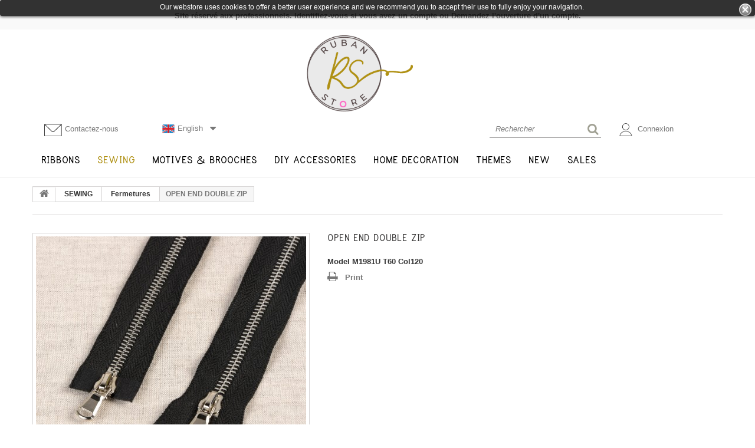

--- FILE ---
content_type: text/html; charset=utf-8
request_url: https://www.rubanstore.com/gb/fermetures/101981-fermeture-double-curseur.html
body_size: 12953
content:
<!DOCTYPE HTML> <!--[if lt IE 7]><html class="no-js lt-ie9 lt-ie8 lt-ie7 " lang="gb"><![endif]--> <!--[if IE 7]><html class="no-js lt-ie9 lt-ie8 ie7" lang="gb"><![endif]--> <!--[if IE 8]><html class="no-js lt-ie9 ie8" lang="gb"><![endif]--> <!--[if gt IE 8]><html class="no-js ie9" lang="gb"><![endif]--><html lang="gb"><head>    <meta charset="utf-8" /><title>OPEN END DOUBLE ZIP - RubanStore</title><meta name="robots" content="index,follow" /><meta name="viewport" content="width=device-width, minimum-scale=0.25, maximum-scale=1.0, initial-scale=1.0" /><meta name="apple-mobile-web-app-capable" content="yes" /><link rel="icon" type="image/vnd.microsoft.icon" href="/img/favicon.ico?1767713272" /><link rel="shortcut icon" type="image/x-icon" href="/img/favicon.ico?1767713272" /><link rel="stylesheet" href="https://www.rubanstore.com/themes/rubanstore/cache/v_220_f26bbc178679de7c90b5e33b2e339197_all.css" media="all" /><link rel="stylesheet" href="https://www.rubanstore.com/themes/rubanstore/cache/v_220_d0a3822b7f13627c853f68c22f62320b_print.css" media="print" /> <!--[if lt IE 8]> 
<script type="text/javascript" src="https://www.rubanstore.com/modules/pm_advancedtopmenu/js/pm_advancedtopmenuiefix.js"></script> <![endif]--><style>.lgcookieslaw_banner {
		display: table;
		width:100%;
		position:fixed;
		left:0;
		repeat-x scroll left top;
		background: #000000;
		border-color: #000000;
		border-left: 1px solid #000000;
		border-radius: 3px 3px 3px 3px;
		border-right: 1px solid #000000;
		color: #FFFFFF !important;
		z-index: 99999;
		border-style: solid;
		border-width: 1px;
		margin: 0;
		outline: medium none;
		text-align: center;
		vertical-align: middle;
		text-shadow: 0 0 0 0;
		-webkit-box-shadow: 0px 1px 5px 0px #000000;
		-moz-box-shadow:    0px 1px 5px 0px #000000;
		box-shadow:         0px 1px 5px 0px #000000;
		font-size: 12px;
	
	top:0;;
	opacity:0.8;
	
	}

	.lgcookieslaw_banner > form
	{
		position:relative;
	}

	.lgcookieslaw_banner > form input.lgcookieslaw_btn
	{
		border-color: #F19D9E !important;
		background: #F19D9E !important;
		color: #FFFFFF;
		text-align: center;
		margin: 5px 0px 5px 0px;
		padding: 5px 7px;
		display: inline-block;
		border: 0;
		font-weight: bold;
		height: 26px;
		line-height: 16px;
		width: auto;
		font-size: 12px;
	}

	.lgcookieslaw_banner > form input:hover.lgcookieslaw_btn
	{
		moz-opacity:0.85;
		opacity: 0.85;
		filter: alpha(opacity=85);
	}

	.lgcookieslaw_banner > form a.lgcookieslaw_btn
	{
		border-color: #A1D3C1;
		background: #A1D3C1;
		color: #FFFFFF;
		margin: 5px 0px 5px 0px;
		text-align: center;
		padding: 5px 7px;
		display: inline-block;
		border: 0;
		font-weight: bold;
		height: 26px;
		line-height: 16px;
		width: auto;
		font-size: 12px;
	}

	@media (max-width: 768px) {
		.lgcookieslaw_banner > form input.lgcookieslaw_btn,
		.lgcookieslaw_banner > form a.lgcookieslaw_btn {
			height: auto;
		}
	}

	.lgcookieslaw_banner > form a:hover.lgcookieslaw_btn
	{
		moz-opacity:0.85;
		opacity: 0.85;
		filter: alpha(opacity=85);
	}

	.lgcookieslaw_close_banner_btn
	{
		cursor:pointer;
		height:21px;
		max-width:21px;
		width:21px;
	}

	.lgcookieslaw_container {
		display:table;
		margin: 0 auto;
	}

	.lgcookieslaw_button_container {
		display:table-cell;
		padding:0px;
		vertical-align: middle;
	}

	.lgcookieslaw_button_container div{
		display:table-cell;
		padding: 0px 5px 0px 0px;
		vertical-align: middle;
	}

	.lgcookieslaw_message {
		display:table-cell;
		font-size: 12px;
		padding:2px 25px 5px 5px;
		vertical-align: middle;
	}

	.lgcookieslaw_message p{
		margin: 0;
	}

	.lgcookieslaw_btn-close {
		position:absolute;
		right:5px;
		top:5px;
	}</style>   <!--[if IE 8]> 
<script src="https://oss.maxcdn.com/libs/html5shiv/3.7.0/html5shiv.js"></script> 
<script src="https://oss.maxcdn.com/libs/respond.js/1.3.0/respond.min.js"></script> <![endif]--></head><body id="product" class="product product-101981 product-fermeture-double-curseur category-108 category-fermetures hide-left-column hide-right-column lang_gb"> <!--[if IE 8]><div style='clear:both;height:59px;padding:0 15px 0 15px;position:relative;z-index:10000;text-align:center;'><a href="http://www.microsoft.com/windows/internet-explorer/default.aspx?ocid=ie6_countdown_bannercode"><img src="http://storage.ie6countdown.com/assets/100/images/banners/warning_bar_0000_us.jpg" border="0" height="42" width="820" alt="You are using an outdated browser. For a faster, safer browsing experience, upgrade for free today." /></a></div> <![endif]--><div id="page"><div class="header-container"> <header id="header" class="clearfix"><div class="banner"><div class="container"><div class="row"> <a href="https://rubanstore.com/gb/connexion" title="Site r&eacute;serv&eacute; aux professionnels. Identifiez-vous si vous avez un compte ou Demandez l&#039;ouverture d&#039;un compte."> <span>Site r&eacute;serv&eacute; aux professionnels. Identifiez-vous si vous avez un compte ou Demandez l&#039;ouverture d&#039;un compte.</span> </a></div></div></div><div><div class="container SmContainer"><div class="row"><div id="header_logo"> <a href="http://www.rubanstore.com/" title="RubanStore"> <img class="logo img-responsive" src="https://www.rubanstore.com/img/rse15-logo-1671626298.jpg" alt="RubanStore" width="236" height="169"/> </a></div><div class="nav"><div class="container"><div class="row"> <nav><div id="contact-link" class="col-xs-4 col-sm-3 col-md-3 col-lg-2 header_user_info"> <a href="https://www.rubanstore.com/gb/nous-contacter" title="Contactez-nous"><span><img src="/themes/rubanstore/img/contact-us-rub.png" alt="nous contacter" class="img-contact" />Contactez-nous</span></a></div><div id="languages-block-top" class="col-xs-4 col-sm-4 col-md-3 col-lg-2 languages-block"><div class="current"> <span><img src="https://www.rubanstore.com/themes/rubanstore/img//gb.png" alt=""/>English</span></div><ul id="first-languages" class="languages-block_ul toogle_content"><li > <a href="https://www.rubanstore.com/fr/fermetures/101981-fermeture-double-curseur.html" title="Français (French)"> <span><img src="https://www.rubanstore.com/themes/rubanstore/img//fr.png"/>Français</span> </a></li><li > <a href="https://www.rubanstore.com/de/verschluesse/101981-fermeture-double-curseur.html" title="Deutsch (German)"> <span><img src="https://www.rubanstore.com/themes/rubanstore/img//de.png"/>Deutsch</span> </a></li><li > <a href="https://www.rubanstore.com/it/cerniere/101981-fermeture-double-curseur.html" title="Italiano (Italian)"> <span><img src="https://www.rubanstore.com/themes/rubanstore/img//it.png"/>Italiano</span> </a></li><li > <a href="https://www.rubanstore.com/nl/fermetures/101981-fermeture-double-curseur.html" title="Nederlands (Dutch)"> <span><img src="https://www.rubanstore.com/themes/rubanstore/img//nl.png"/>Nederlands</span> </a></li><li class="selected"> <span><img src="https://www.rubanstore.com/themes/rubanstore/img//gb.png"/>English</span></li></ul></div><div class="col-xs-4 col-md-4 col-lg-2 account_info"><div class="header_user_info"> <a class="login" href="https://www.rubanstore.com/gb/mon-compte" rel="nofollow" title="Identifiez-vous"> <img src="/themes/rubanstore/img/user-icon-rub.png" alt="mon compte" class="img-account" /> Connexion </a></div></div><div id="search_block_top" class="col-xs-10 col-sm-10 col-md-10 col-lg-4 clearfix"><form id="searchbox" method="get" action="https://www.rubanstore.com/gb/recherche" > <input type="hidden" name="controller" value="search" /> <input type="hidden" name="orderby" value="position" /> <input type="hidden" name="orderway" value="desc" /> <input class="search_query form-control" type="text" id="search_query_top" name="search_query" placeholder="Rechercher" value="" /> <button type="submit" name="submit_search" class="btn btn-default button-search"> <span>Rechercher</span> </button></form></div></nav><div class="lgcookieslaw_banner"><form method="post" action="#"><div class="lgcookieslaw_container"><div class="lgcookieslaw_message"><p>Our webstore uses cookies to offer a better user experience and we recommend you to accept their use to fully enjoy your navigation.</p></div></div><div class="lgcookieslaw_btn-close"> <img src="/modules/lgcookieslaw/views/img/close.png" alt="close" class="lgcookieslaw_close_banner_btn" onclick="closeinfo();"></div></form></div>  </div><div class="clear"></div><div id="adtm_menu" data-sticky="1"><div id="adtm_menu_inner" class="clearfix"><ul id="menu"><li class="li-niveau1 advtm_menu_toggle"> <a class="a-niveau1 adtm_toggle_menu_button"><span class="advtm_menu_span adtm_toggle_menu_button_text">Menu</span></a></li><li class="li-niveau1 advtm_menu_4 sub"><a href="https://www.rubanstore.com/gb/12-ribbons" title="RIBBONS" class=" a-niveau1"><span class="advtm_menu_span advtm_menu_span_4">RIBBONS</span><!--[if gte IE 7]><!--></a><!--<![endif]--> <!--[if lte IE 6]><table><tr><td><![endif]--><div class="adtm_sub"><table class="columnWrapTable"><tr><td class="adtm_column_wrap_td advtm_column_wrap_td_3"><div class="adtm_column_wrap advtm_column_wrap_3"><div class="adtm_column_wrap_sizer">&nbsp;</div><div class="adtm_column adtm_column_3"> <span class="column_wrap_title"><a href="https://www.rubanstore.com/gb/13-classic-ribbons" title="Classic Ribbons" class="">Classic Ribbons</a></span><ul class="adtm_elements adtm_elements_3"><li><a href="https://www.rubanstore.com/gb/14-satin-ribbon" title="satin ribbon" class="">satin ribbon</a></li><li><a href="https://www.rubanstore.com/gb/15-gros-grain" title="Gros grain" class="">Gros grain</a></li><li><a href="https://www.rubanstore.com/gb/16-sheer-ribbon" title="Sheer ribbon" class="">Sheer ribbon</a></li><li><a href="https://www.rubanstore.com/gb/17-velvet" title="Velvet" class="">Velvet</a></li><li><a href="https://www.rubanstore.com/gb/18-twill" title="Twill" class="">Twill</a></li><li><a href="https://www.rubanstore.com/gb/19-others" title="Others" class="">Others</a></li></ul></div><div class="adtm_column adtm_column_9"> <span class="column_wrap_title"><a href="https://www.rubanstore.com/gb/38-bias-tapes-and-pipings" title="Bias tapes and pipings" class="">Bias tapes and pipings</a></span><ul class="adtm_elements adtm_elements_9"><li><a href="https://www.rubanstore.com/gb/39-plain-bias-tapes" title="Plain bias tapes" class="">Plain bias tapes</a></li><li><a href="https://www.rubanstore.com/gb/40-printed-bias-tapes" title="Printed bias tapes" class="">Printed bias tapes</a></li><li><a href="https://www.rubanstore.com/gb/41-pipings" title="Pipings" class="">Pipings</a></li></ul></div><div class="adtm_column adtm_column_16"> <span class="column_wrap_title"><a href="https://www.rubanstore.com/gb/56-elastics" title="Elastics" class="">Elastics</a></span><ul class="adtm_elements adtm_elements_16"><li><a href="https://www.rubanstore.com/gb/57-classic" title="Classic" class="">Classic</a></li><li><a href="https://www.rubanstore.com/gb/58-fancy" title="Fancy" class="">Fancy</a></li></ul></div></div></td><td class="adtm_column_wrap_td advtm_column_wrap_td_5"><div class="adtm_column_wrap advtm_column_wrap_5"><div class="adtm_column_wrap_sizer">&nbsp;</div><div class="adtm_column adtm_column_71"> <span class="column_wrap_title"><a href="https://www.rubanstore.com/gb/553-ecological-organic" title="Ecological &amp; Organic" class="">Ecological &amp; Organic</a></span><ul class="adtm_elements adtm_elements_71"><li><a href="https://www.rubanstore.com/gb/554-organic-gots" title="Organic &amp; GOTS" class="">Organic &amp; GOTS</a></li><li><a href="https://www.rubanstore.com/gb/555-recycled-products" title="Recycled products" class="">Recycled products</a></li><li><a href="https://www.rubanstore.com/gb/556-natural-products" title="Natural products" class="">Natural products</a></li></ul></div><div class="adtm_column adtm_column_14"> <span class="column_wrap_title"><a href="https://www.rubanstore.com/gb/54-webbings" title="Webbings" class="">Webbings</a></span></div><div class="adtm_column adtm_column_55"> <span class="column_wrap_title"><a href="https://www.rubanstore.com/gb/503-tresse" title="Tresse" class="">Tresse</a></span></div><div class="adtm_column adtm_column_10"> <span class="column_wrap_title"><a href="https://www.rubanstore.com/gb/42-cords-chains" title="Cords &amp; chains" class="">Cords &amp; chains</a></span></div><div class="adtm_column adtm_column_11"> <span class="column_wrap_title"><a href="https://www.rubanstore.com/gb/46-rick-racks" title="Rick racks" class="">Rick racks</a></span></div><div class="adtm_column adtm_column_12"> <span class="column_wrap_title"><a href="https://www.rubanstore.com/gb/47-embroideries-laces" title="Embroideries &amp; laces" class="">Embroideries &amp; laces</a></span><ul class="adtm_elements adtm_elements_12"><li><a href="https://www.rubanstore.com/gb/48-embroideries" title="Embroideries" class="">Embroideries</a></li><li><a href="https://www.rubanstore.com/gb/49-laces" title="Laces" class="">Laces</a></li><li><a href="https://www.rubanstore.com/gb/505-guipures" title="Guipures" class="">Guipures</a></li></ul></div><div class="adtm_column adtm_column_72"> <span class="column_wrap_title"><a href="https://www.rubanstore.com/gb/109-clothing-accessories" title="Clothing accessories" class="">Clothing accessories</a></span></div></div></td><td class="adtm_column_wrap_td advtm_column_wrap_td_10"><div class="adtm_column_wrap advtm_column_wrap_10"><div class="adtm_column_wrap_sizer">&nbsp;</div><div class="adtm_column adtm_column_4"> <span class="column_wrap_title"><a href="https://www.rubanstore.com/gb/20-fancy-ribbons" title="Fancy Ribbons" class="">Fancy Ribbons</a></span></div><div class="adtm_column adtm_column_58"> <span class="column_wrap_title"><a href="https://www.rubanstore.com/gb/153-ruchedpleated" title="Ruched/Pleated" class="">Ruched/Pleated</a></span></div><div class="adtm_column adtm_column_59"> <span class="column_wrap_title"><a href="https://www.rubanstore.com/gb/504-thermocollant-couture-magic" title="Thermocollant - Couture Magic&reg;" class="">Thermocollant - Couture Magic&reg;</a></span></div><div class="adtm_column adtm_column_8"> <span class="column_wrap_title"><a href="https://www.rubanstore.com/gb/29-braids-trimmings" title="Braids &amp; Trimmings" class="">Braids &amp; Trimmings</a></span><ul class="adtm_elements adtm_elements_8"><li><a href="https://www.rubanstore.com/gb/30-jacquard" title="Jacquard" class="">Jacquard</a></li><li><a href="https://www.rubanstore.com/gb/31-beads-sequins" title="Beads &amp; sequins" class="">Beads &amp; sequins</a></li><li><a href="https://www.rubanstore.com/gb/32-wool" title="Wool" class="">Wool</a></li><li><a href="https://www.rubanstore.com/gb/33-imitation-leather" title="Imitation leather" class="">Imitation leather</a></li><li><a href="https://www.rubanstore.com/gb/34-feathers-furs" title="feathers &amp; furs" class="">feathers &amp; furs</a></li><li><a href="https://www.rubanstore.com/gb/35-chain-glitters" title="chain &amp; glitters" class="">chain &amp; glitters</a></li><li><a href="https://www.rubanstore.com/gb/508-clous" title="Clous" class="">Clous</a></li><li><a href="https://www.rubanstore.com/gb/37-flowers-on-tulle" title="flowers on tulle" class="">flowers on tulle</a></li><li><a href="https://www.rubanstore.com/gb/154-others" title="others" class="">others</a></li></ul></div><div class="adtm_column adtm_column_7"> <span class="column_wrap_title"><a href="https://www.rubanstore.com/gb/28-trims-for-furniture" title="Trims for furniture" class="">Trims for furniture</a></span></div></div></td><td class="adtm_column_wrap_td advtm_column_wrap_td_25"><div class="adtm_column_wrap advtm_column_wrap_25"><div class="adtm_column_wrap_sizer">&nbsp;</div><div class="adtm_column adtm_column_13"> <span class="column_wrap_title"><a href="https://www.rubanstore.com/gb/50-fringes-pompons" title="Fringes &amp; pompons" class="">Fringes &amp; pompons</a></span></div><div class="adtm_column adtm_column_5"> <span class="column_wrap_title"><a href="https://www.rubanstore.com/gb/26-metallized-ribbons" title="Metallized ribbons " class="">Metallized ribbons </a></span></div><div class="adtm_column adtm_column_57"> <span class="column_wrap_title"><a href="https://www.rubanstore.com/gb/60-deco-ribbons" title="Deco ribbons" class="">Deco ribbons</a></span><ul class="adtm_elements adtm_elements_57"><li><a href="https://www.rubanstore.com/gb/61-wired" title="wired" class="">wired</a></li><li><a href="https://www.rubanstore.com/gb/62-garlands" title="garlands" class="">garlands</a></li><li><a href="https://www.rubanstore.com/gb/63-tulle" title="Tulle" class="">Tulle</a></li><li><a href="https://www.rubanstore.com/gb/64-adhesive" title="Adhesive" class="">Adhesive</a></li><li><a href="https://www.rubanstore.com/gb/110-divers" title="Divers" class="">Divers</a></li></ul></div><div class="adtm_column adtm_column_6"> <span class="column_wrap_title"><a href="https://www.rubanstore.com/gb/27-fastening-ribbons" title="Fastening ribbons" class="">Fastening ribbons</a></span></div><div class="adtm_column adtm_column_15"> <span class="column_wrap_title"><a href="https://www.rubanstore.com/gb/55-curtain-tapes" title="Curtain tapes" class="">Curtain tapes</a></span></div><div class="adtm_column adtm_column_17"> <span class="column_wrap_title"><a href="https://www.rubanstore.com/gb/59-frogs" title="Frogs" class="">Frogs</a></span></div><div class="adtm_column adtm_column_63"> <span class="column_wrap_title"><a href="https://www.rubanstore.com/gb/539-ribbons-on-card" title="Ribbons on card" class="">Ribbons on card</a></span></div><div class="adtm_column adtm_column_19"> <span class="column_wrap_title"><a href="https://www.rubanstore.com/gb/65-ribbon-boxes" title="Ribbon boxes" class="">Ribbon boxes</a></span></div></div></td></tr></table></div> <!--[if lte IE 6]></td></tr></table></a><![endif]--></li><li class="li-niveau1 advtm_menu_5 sub"><a href="https://www.rubanstore.com/gb/66-sewing" title="SEWING" class=" a-niveau1"><span class="advtm_menu_span advtm_menu_span_5">SEWING</span><!--[if gte IE 7]><!--></a><!--<![endif]--> <!--[if lte IE 6]><table><tr><td><![endif]--><div class="adtm_sub"><table class="columnWrapTable"><tr><td class="adtm_column_wrap_td advtm_column_wrap_td_12"><div class="adtm_column_wrap advtm_column_wrap_12"><div class="adtm_column_wrap_sizer">&nbsp;</div><div class="adtm_column adtm_column_20"> <span class="column_wrap_title"><a href="https://www.rubanstore.com/gb/67-needles" title="Needles" class="">Needles</a></span></div><div class="adtm_column adtm_column_67"> <span class="column_wrap_title"><a href="https://www.rubanstore.com/gb/541-knitting" title="Knitting" class="">Knitting</a></span><ul class="adtm_elements adtm_elements_67"><li><a href="https://www.rubanstore.com/gb/542-needles" title="Needles" class="">Needles</a></li><li><a href="https://www.rubanstore.com/gb/543-crochet" title="Crochet" class="">Crochet</a></li><li><a href="https://www.rubanstore.com/gb/544-knitting-accessories" title="Knitting accessories" class="">Knitting accessories</a></li><li><a href="https://www.rubanstore.com/gb/75-storage" title="Storage" class="">Storage</a></li></ul></div><div class="adtm_column adtm_column_21"> <span class="column_wrap_title"><a href="https://www.rubanstore.com/gb/68-threads" title="Threads" class="">Threads</a></span></div><div class="adtm_column adtm_column_22"> <span class="column_wrap_title"><a href="https://www.rubanstore.com/gb/69-scissors-cutters" title="Scissors / cutters" class="">Scissors / cutters</a></span></div><div class="adtm_column adtm_column_46"> <span class="column_wrap_title"><a href="https://www.rubanstore.com/gb/108-fermetures" title="Fermetures" class=" advtm_menu_actif advtm_menu_actif_6982204e8813b">Fermetures</a></span></div></div></td><td class="adtm_column_wrap_td advtm_column_wrap_td_13"><div class="adtm_column_wrap advtm_column_wrap_13"><div class="adtm_column_wrap_sizer">&nbsp;</div><div class="adtm_column adtm_column_24"> <span class="column_wrap_title"><a href="https://www.rubanstore.com/gb/71-ruler-tape-measures" title="Ruler &amp; Tape measures" class="">Ruler &amp; Tape measures</a></span></div><div class="adtm_column adtm_column_28"> <span class="column_wrap_title"><a href="https://www.rubanstore.com/gb/77-pin-cushions" title="Pin cushions" class="">Pin cushions</a></span></div><div class="adtm_column adtm_column_23"> <span class="column_wrap_title"><a href="https://www.rubanstore.com/gb/70-boxes" title="Boxes" class="">Boxes</a></span></div><div class="adtm_column adtm_column_25"> <span class="column_wrap_title"><a href="https://www.rubanstore.com/gb/72-sewing-boxes" title="Sewing boxes" class="">Sewing boxes</a></span><ul class="adtm_elements adtm_elements_25"><li><a href="https://www.rubanstore.com/gb/73-wood-vintage" title="wood/vintage" class="">wood/vintage</a></li><li><a href="https://www.rubanstore.com/gb/74-fabric" title="fabric" class="">fabric</a></li></ul></div><div class="adtm_column adtm_column_27"> <span class="column_wrap_title"><a href="https://www.rubanstore.com/gb/76-cases-clutch-bags" title="Cases &amp; clutch bags" class="">Cases &amp; clutch bags</a></span></div><div class="adtm_column adtm_column_29"> <span class="column_wrap_title"><a href="https://www.rubanstore.com/gb/78-miscellaneous" title="Miscellaneous" class="">Miscellaneous</a></span></div><div class="adtm_column adtm_column_68"> <span class="column_wrap_title"><a href="https://www.rubanstore.com/gb/552-products-near-the-checkout-counter" title="Products near the checkout counter" class="">Products near the checkout counter</a></span></div></div></td></tr></table></div> <!--[if lte IE 6]></td></tr></table></a><![endif]--></li><li class="li-niveau1 advtm_menu_6 sub"><a href="https://www.rubanstore.com/gb/79-motives-brooches" title="MOTIVES &amp; BROOCHES" class=" a-niveau1"><span class="advtm_menu_span advtm_menu_span_6">MOTIVES &amp; BROOCHES</span><!--[if gte IE 7]><!--></a><!--<![endif]--> <!--[if lte IE 6]><table><tr><td><![endif]--><div class="adtm_sub"><table class="columnWrapTable"><tr><td class="adtm_column_wrap_td advtm_column_wrap_td_14"><div class="adtm_column_wrap advtm_column_wrap_14"><div class="adtm_column_wrap_sizer">&nbsp;</div><div class="adtm_column adtm_column_30"> <span class="column_wrap_title"><a href="https://www.rubanstore.com/gb/80-motives" title="Motives" class="">Motives</a></span><ul class="adtm_elements adtm_elements_30"><li><a href="https://www.rubanstore.com/gb/81-children" title="Children" class="">Children</a></li><li><a href="https://www.rubanstore.com/gb/82-woman" title="Woman" class="">Woman</a></li><li><a href="https://www.rubanstore.com/gb/83-xxl" title="XXL" class="">XXL</a></li><li><a href="https://www.rubanstore.com/gb/84-sports" title="Sports " class="">Sports </a></li><li><a href="https://www.rubanstore.com/gb/560-eco-friendly" title="Eco-friendly" class="">Eco-friendly</a></li></ul></div></div></td><td class="adtm_column_wrap_td advtm_column_wrap_td_15"><div class="adtm_column_wrap advtm_column_wrap_15"><div class="adtm_column_wrap_sizer">&nbsp;</div><div class="adtm_column adtm_column_31"> <span class="column_wrap_title"><a href="https://www.rubanstore.com/gb/85-brooches" title="Brooches" class="">Brooches</a></span></div></div></td></tr></table></div> <!--[if lte IE 6]></td></tr></table></a><![endif]--></li><li class="li-niveau1 advtm_menu_7 sub"><a href="https://www.rubanstore.com/gb/87-diy-accessories" title="DIY ACCESSORIES" class=" a-niveau1"><span class="advtm_menu_span advtm_menu_span_7">DIY ACCESSORIES</span><!--[if gte IE 7]><!--></a><!--<![endif]--> <!--[if lte IE 6]><table><tr><td><![endif]--><div class="adtm_sub"><table class="columnWrapTable"><tr><td class="adtm_column_wrap_td advtm_column_wrap_td_16"><div class="adtm_column_wrap advtm_column_wrap_16"><div class="adtm_column_wrap_sizer">&nbsp;</div><div class="adtm_column adtm_column_36"> <span class="column_wrap_title"><a href="https://www.rubanstore.com/gb/91-buttons" title="Buttons" class="">Buttons</a></span></div><div class="adtm_column adtm_column_61"> <span class="column_wrap_title"><a href="https://www.rubanstore.com/gb/86-tassels" title="Tassels" class="">Tassels</a></span></div></div></td><td class="adtm_column_wrap_td advtm_column_wrap_td_20"><div class="adtm_column_wrap advtm_column_wrap_20"><div class="adtm_column_wrap_sizer">&nbsp;</div><div class="adtm_column adtm_column_33"> <span class="column_wrap_title"><a href="https://www.rubanstore.com/gb/88-beads" title="Beads" class="">Beads</a></span></div><div class="adtm_column adtm_column_37"> <span class="column_wrap_title"><a href="https://www.rubanstore.com/gb/92-snaps" title="Snaps" class="">Snaps</a></span></div></div></td><td class="adtm_column_wrap_td advtm_column_wrap_td_24"><div class="adtm_column_wrap advtm_column_wrap_24"><div class="adtm_column_wrap_sizer">&nbsp;</div><div class="adtm_column adtm_column_64"> <span class="column_wrap_title"><a href="https://www.rubanstore.com/gb/540-patches-fabric" title="Patches &amp; Fabric" class="">Patches &amp; Fabric</a></span></div><div class="adtm_column adtm_column_34"> <span class="column_wrap_title"><a href="https://www.rubanstore.com/gb/89-bibs-embroidery-notebook" title="Bibs &amp; embroidery notebook" class="">Bibs &amp; embroidery notebook</a></span></div></div></td><td class="adtm_column_wrap_td advtm_column_wrap_td_27"><div class="adtm_column_wrap advtm_column_wrap_27"><div class="adtm_column_wrap_sizer">&nbsp;</div><div class="adtm_column adtm_column_35"> <span class="column_wrap_title"><a href="https://www.rubanstore.com/gb/90-scrapbooking" title="Scrapbooking" class="">Scrapbooking</a></span></div><div class="adtm_column adtm_column_38"> <span class="column_wrap_title"><a href="https://www.rubanstore.com/gb/93-glues" title="Glues" class="">Glues</a></span></div></div></td><td class="adtm_column_wrap_td advtm_column_wrap_td_28"><div class="adtm_column_wrap advtm_column_wrap_28"><div class="adtm_column_wrap_sizer">&nbsp;</div><div class="adtm_column adtm_column_62"> <span class="column_wrap_title"><a href="https://www.rubanstore.com/gb/536-bags-accessory" title="Bag&rsquo;s accessory" class="">Bag&rsquo;s accessory</a></span></div></div></td></tr></table><div class="banner-tissuland"><a href="http://tissuland.com"><img class="img-responsive" src="https://www.rubanstore.com/themes/rubanstore/img/banner_tissuland_3.jpg" /></a></div></div> <!--[if lte IE 6]></td></tr></table></a><![endif]--></li><li class="li-niveau1 advtm_menu_8 sub"><a href="https://www.rubanstore.com/gb/94-home-decoration" title="HOME DECORATION" class=" a-niveau1"><span class="advtm_menu_span advtm_menu_span_8">HOME DECORATION</span><!--[if gte IE 7]><!--></a><!--<![endif]--> <!--[if lte IE 6]><table><tr><td><![endif]--><div class="adtm_sub"><table class="columnWrapTable"><tr><td class="adtm_column_wrap_td advtm_column_wrap_td_17"><div class="adtm_column_wrap advtm_column_wrap_17"><div class="adtm_column_wrap_sizer">&nbsp;</div><div class="adtm_column adtm_column_39"> <span class="column_wrap_title"><a href="https://www.rubanstore.com/gb/95-tiebacks" title="Tiebacks" class="">Tiebacks</a></span></div><div class="adtm_column adtm_column_40"> <span class="column_wrap_title"><a href="https://www.rubanstore.com/gb/96-tassels" title="Tassels" class="">Tassels</a></span></div><div class="adtm_column adtm_column_41"> <span class="column_wrap_title"><a href="https://www.rubanstore.com/gb/97-magnets-clips" title="Magnets &amp; clips" class="">Magnets &amp; clips</a></span></div></div></td><td class="adtm_column_wrap_td advtm_column_wrap_td_18"><div class="adtm_column_wrap advtm_column_wrap_18"><div class="adtm_column_wrap_sizer">&nbsp;</div><div class="adtm_column adtm_column_50"> <span class="column_wrap_title"><a href="https://www.rubanstore.com/gb/114-furnishing-accessories" title="Furnishing accessories" class="">Furnishing accessories</a></span></div></div></td></tr></table><div class="banner-tissuland"><a href="http://tissuland.com"><img class="img-responsive" src="https://www.rubanstore.com/themes/rubanstore/img/banner_tissuland_5.jpg" /></a></div></div> <!--[if lte IE 6]></td></tr></table></a><![endif]--></li><li class="li-niveau1 advtm_menu_9 sub"><a href="https://www.rubanstore.com/gb/101-themes" title="THEMES" class=" a-niveau1"><span class="advtm_menu_span advtm_menu_span_9">THEMES</span><!--[if gte IE 7]><!--></a><!--<![endif]--> <!--[if lte IE 6]><table><tr><td><![endif]--><div class="adtm_sub"><table class="columnWrapTable"><tr><td class="adtm_column_wrap_td advtm_column_wrap_td_26"><div class="adtm_column_wrap advtm_column_wrap_26"><div class="adtm_column_wrap_sizer">&nbsp;</div><div class="adtm_column adtm_column_60"> <span class="column_wrap_title"><a href="https://www.rubanstore.com/gb/507-paques" title="P&acirc;ques" class="">P&acirc;ques</a></span></div></div></td><td class="adtm_column_wrap_td advtm_column_wrap_td_37"><div class="adtm_column_wrap advtm_column_wrap_37"><div class="adtm_column_wrap_sizer">&nbsp;</div><div class="adtm_column adtm_column_78"> <span class="column_wrap_title"><a href="https://www.rubanstore.com/gb/574-jeux-olympiques-2024" title="Jeux Olympiques 2024" class="">Jeux Olympiques 2024</a></span></div></div></td><td class="adtm_column_wrap_td advtm_column_wrap_td_19"><div class="adtm_column_wrap advtm_column_wrap_19"><div class="adtm_column_wrap_sizer">&nbsp;</div><div class="adtm_column adtm_column_43"> <span class="column_wrap_title"><a href="https://www.rubanstore.com/gb/102-wedding-valentines-day" title="Wedding / Valentine&rsquo;s day" class="">Wedding / Valentine&rsquo;s day</a></span></div></div></td><td class="adtm_column_wrap_td advtm_column_wrap_td_22"><div class="adtm_column_wrap advtm_column_wrap_22"><div class="adtm_column_wrap_sizer">&nbsp;</div><div class="adtm_column adtm_column_45"> <span class="column_wrap_title"><a href="https://www.rubanstore.com/gb/104-christmas" title="Christmas" class="">Christmas</a></span></div></div></td></tr></table></div> <!--[if lte IE 6]></td></tr></table></a><![endif]--></li><li class="li-niveau1 advtm_menu_10"><a href="https://www.rubanstore.com/gb/nouveaux-produits" title="New" class=" a-niveau1"><span class="advtm_menu_span advtm_menu_span_10">New</span></a></li><li class="li-niveau1 advtm_menu_11"><a href="https://www.rubanstore.com/gb/537-sales" title="SALES" class=" a-niveau1"><span class="advtm_menu_span advtm_menu_span_11">SALES</span></a></li></ul></div></div><div></div></div></div></div></div></div> </header></div><div class="columns-container"><div id="slider_row"><div id="top_column" class="center_column"></div></div><div id="columns" class="container"><div class="breadcrumb clearfix"> <a class="home" href="http://www.rubanstore.com/" title="Return to Home"> <i class="fa fa-home"></i> </a> <span class="navigation-pipe" >&gt;</span> <a href="https://www.rubanstore.com/gb/66-sewing" title="SEWING" data-gg="">SEWING</a><span class="navigation-pipe">></span><a href="https://www.rubanstore.com/gb/108-fermetures" title="Fermetures" data-gg="">Fermetures</a><span class="navigation-pipe">></span>OPEN END DOUBLE ZIP</div><div class="row"><div id="center_column" class="center_column col-xs-12 col-sm-12"><div itemscope itemtype="http://schema.org/Product"><div class="primary_block row"><div class="container"><div class="top-hr"></div></div><div class="pb-left-column col-xs-12 col-sm-4 col-md-5"><div id="image-block" class="clearfix"> <span id="view_full_size"> <img id="bigpic" itemprop="image" src="https://www.rubanstore.com/330032-tm_large_default/fermeture-double-curseur.jpg" title="OPEN END DOUBLE ZIP" alt="OPEN END DOUBLE ZIP" width="458" height="458"/> <span class="span_link no-print">View larger</span> </span></div><div id="views_block" class="clearfix "> <span class="view_scroll_spacer"> <a id="view_scroll_left" class="" title="Other views" href="javascript:{}"> Previous </a> </span><div id="thumbs_list"><ul id="thumbs_list_frame"><li id="thumbnail_330030"> <a href="https://www.rubanstore.com/330030-tm_thickbox_default/fermeture-double-curseur.jpg" data-fancybox-group="other-views" class="fancybox" title="OPEN END DOUBLE ZIP"> <img class="img-responsive" id="thumb_330030" src="https://www.rubanstore.com/330030-tm_cart_default/fermeture-double-curseur.jpg" alt="OPEN END DOUBLE ZIP" title="OPEN END DOUBLE ZIP" height="80" width="80" itemprop="image" /> </a></li><li id="thumbnail_330031"> <a href="https://www.rubanstore.com/330031-tm_thickbox_default/fermeture-double-curseur.jpg" data-fancybox-group="other-views" class="fancybox" title="OPEN END DOUBLE ZIP"> <img class="img-responsive" id="thumb_330031" src="https://www.rubanstore.com/330031-tm_cart_default/fermeture-double-curseur.jpg" alt="OPEN END DOUBLE ZIP" title="OPEN END DOUBLE ZIP" height="80" width="80" itemprop="image" /> </a></li><li id="thumbnail_330032"> <a href="https://www.rubanstore.com/330032-tm_thickbox_default/fermeture-double-curseur.jpg" data-fancybox-group="other-views" class="fancybox shown" title="OPEN END DOUBLE ZIP"> <img class="img-responsive" id="thumb_330032" src="https://www.rubanstore.com/330032-tm_cart_default/fermeture-double-curseur.jpg" alt="OPEN END DOUBLE ZIP" title="OPEN END DOUBLE ZIP" height="80" width="80" itemprop="image" /> </a></li><li id="thumbnail_330033" class="last"> <a href="https://www.rubanstore.com/330033-tm_thickbox_default/fermeture-double-curseur.jpg" data-fancybox-group="other-views" class="fancybox" title="OPEN END DOUBLE ZIP"> <img class="img-responsive" id="thumb_330033" src="https://www.rubanstore.com/330033-tm_cart_default/fermeture-double-curseur.jpg" alt="OPEN END DOUBLE ZIP" title="OPEN END DOUBLE ZIP" height="80" width="80" itemprop="image" /> </a></li></ul></div> <a id="view_scroll_right" title="Other views" href="javascript:{}"> Next </a></div><p class="resetimg clear no-print"> <span id="wrapResetImages" style="display: none;"> <a href="https://www.rubanstore.com/gb/fermetures/101981-fermeture-double-curseur.html" name="resetImages"> <i class="fa fa-repeat"></i> Display all pictures </a> </span></p></div><div class="pb-center-column col-xs-12 col-sm-4"><h1 itemprop="name">OPEN END DOUBLE ZIP</h1><p id="product_reference"> <label>Model </label> <span class="editable" itemprop="sku"></span></p><p id="availability_statut" style="display: none;"> <span id="availability_value"></span></p><p class="warning_inline" id="last_quantities" style="display: none" >Warning: Last items in stock!</p><p id="availability_date" style="display: none;"> <span id="availability_date_label">Availability date:</span> <span id="availability_date_value"></span></p><div id="oosHook" style="display: none;"></div><ul id="usefull_link_block" class="clearfix no-print"><li class="print"> <a href="javascript:print();"> Print </a></li></ul></div></div> <section id="smcolors_filter"><h3 class="page-product-heading">Selectionnez ici</h3><div class ="row"><div class="col-xs-12"><div class="product_attributes clearfix"><div class ="row"><div id="attributes"><div class="col-lg-2"><fieldset class="attribute_fieldset"> <label class="attribute_label" for="group_8">Taille&nbsp;</label><div class="attribute_list"> <select name="group_8" id="group_8" class="form-control attribute_select no-print"><option value="1486" selected="selected" title="60">60</option><option value="1388" title="65">65</option><option value="1484" title="70">70</option><option value="1157" title="75">75</option><option value="1548" title="80">80</option> </select></div></fieldset></div><div class="col-lg-2"><fieldset class="attribute_fieldset"> <label class="attribute_label" for="group_9">Cond&nbsp;</label><div class="attribute_list"> <select name="group_9" id="group_9" class="form-control attribute_select no-print"><option value="1429" selected="selected" title="U">U</option> </select></div></fieldset></div></div><div class="col-lg-3"> <label class ="search_colors"for="input_num_coloris">Filtre:</label> <input type="text" class="form-control" id="input_num_coloris" placeholder="coloris"> <input type="hidden" name="id_product_attribute" id="idCombination" value="" /></div><div class="col-xs-4"><div class="content_prices clearfix"><div class="clear"></div></div></div></div></div></div></div></div> </section><section class="page-product-box"> <section id="module_smcolors_section"></section> </section><div class="row"><div class="col-xs-12"><section class="page-product-box dgrpsecurite"><div class="block products_block clearfix"> <a class="btn btn-default btn-large" href="https://www.rubanstore.com/gb/module/dgrpsecurite/dgrpsecurite?reference=M1981" target="_blank"> <i class="icon-download"></i> FICHE DE SECURITÉ </a><hr /></div> </section></div><div class="col-xs-12"> <section class="page-product-box"><h3 class="page-product-heading">Les clients qui ont achet&eacute; ce produit ont &eacute;galement achet&eacute;...</h3><div class="block products_block orderproducts-block clearfix"><div class="block_content"><ul id="bxslider-order" class="bxslider clearfix"><li class="item product-box ajax_block_product first_item product_accessories_description"><div class="product_desc"> <a href="https://www.rubanstore.com/gb/diy-accessories/109244-anneaux-porte-cles-8pcs.html" title="M9244" class="product-image product_image"> <img class="lazyOwl" src="https://www.rubanstore.com/274816-home_default/anneaux-porte-cles-8pcs.jpg" alt="M9244" width="270" height="270"/> </a></div><div class="s_title_block"><h5 class="product-name"> <a href="https://www.rubanstore.com/gb/diy-accessories/109244-anneaux-porte-cles-8pcs.html"> KEY RING </a></h5></div></li><li class="item product-box ajax_block_product item product_accessories_description"><div class="product_desc"> <a href="https://www.rubanstore.com/gb/ribbons/784-cordon-tricolore.html" title="S784" class="product-image product_image"> <img class="lazyOwl" src="https://www.rubanstore.com/283746-home_default/cordon-tricolore.jpg" alt="S784" width="270" height="270"/> </a></div><div class="s_title_block"><h5 class="product-name"> <a href="https://www.rubanstore.com/gb/ribbons/784-cordon-tricolore.html"> TRICOLOR CORD </a></h5></div></li><li class="item product-box ajax_block_product item product_accessories_description"><div class="product_desc"> <a href="https://www.rubanstore.com/gb/sewing/101901-fine-polyester-n2.html" title="M1901" class="product-image product_image"> <img class="lazyOwl" src="https://www.rubanstore.com/329664-home_default/fine-polyester-n2.jpg" alt="M1901" width="270" height="270"/> </a></div><div class="s_title_block"><h5 class="product-name"> <a href="https://www.rubanstore.com/gb/sewing/101901-fine-polyester-n2.html"> NYLON ZIP N°2 </a></h5></div></li><li class="item product-box ajax_block_product item product_accessories_description"><div class="product_desc"> <a href="https://www.rubanstore.com/gb/bags-accessory/100644-mousqueton-1p.html" title="M644" class="product-image product_image"> <img class="lazyOwl" src="https://www.rubanstore.com/334702-home_default/mousqueton-1p.jpg" alt="M644" width="270" height="270"/> </a></div><div class="s_title_block"><h5 class="product-name"> <a href="https://www.rubanstore.com/gb/bags-accessory/100644-mousqueton-1p.html"> MOUSQUETON *1p </a></h5></div></li><li class="item product-box ajax_block_product item product_accessories_description"><div class="product_desc"> <a href="https://www.rubanstore.com/gb/sewing/101943-fermeture-satinee.html" title="M1943" class="product-image product_image"> <img class="lazyOwl" src="https://www.rubanstore.com/312653-home_default/fermeture-satinee.jpg" alt="M1943" width="270" height="270"/> </a></div><div class="s_title_block"><h5 class="product-name"> <a href="https://www.rubanstore.com/gb/sewing/101943-fermeture-satinee.html"> SATINY ZIP </a></h5></div></li><li class="item product-box ajax_block_product item product_accessories_description"><div class="product_desc"> <a href="https://www.rubanstore.com/gb/webbings/114-sangle-metal-30mm.html" title="S114" class="product-image product_image"> <img class="lazyOwl" src="https://www.rubanstore.com/307339-home_default/sangle-metal-30mm.jpg" alt="S114" width="270" height="270"/> </a></div><div class="s_title_block"><h5 class="product-name"> <a href="https://www.rubanstore.com/gb/webbings/114-sangle-metal-30mm.html"> METAL WEBBING 30MM </a></h5></div></li><li class="item product-box ajax_block_product item product_accessories_description"><div class="product_desc"> <a href="https://www.rubanstore.com/gb/bags-accessory/100647-passant-demi-rond-8.html" title="M647" class="product-image product_image"> <img class="lazyOwl" src="https://www.rubanstore.com/292891-home_default/passant-demi-rond-8.jpg" alt="M647" width="270" height="270"/> </a></div><div class="s_title_block"><h5 class="product-name"> <a href="https://www.rubanstore.com/gb/bags-accessory/100647-passant-demi-rond-8.html"> D-RINGS *2 </a></h5></div></li><li class="item product-box ajax_block_product item product_accessories_description"><div class="product_desc"> <a href="https://www.rubanstore.com/gb/sewing/101125-curseur-automatique-spn4.html" title="M1125" class="product-image product_image"> <img class="lazyOwl" src="https://www.rubanstore.com/315549-home_default/curseur-automatique-spn4.jpg" alt="M1125" width="270" height="270"/> </a></div><div class="s_title_block"><h5 class="product-name"> <a href="https://www.rubanstore.com/gb/sewing/101125-curseur-automatique-spn4.html"> AUTOMATIC ZIP SLIDER </a></h5></div></li><li class="item product-box ajax_block_product item product_accessories_description"><div class="product_desc"> <a href="https://www.rubanstore.com/gb/elastics/2127-elastique-avec-enduction.html" title="S2127" class="product-image product_image"> <img class="lazyOwl" src="https://www.rubanstore.com/319692-home_default/elastique-avec-enduction.jpg" alt="S2127" width="270" height="270"/> </a></div><div class="s_title_block"><h5 class="product-name"> <a href="https://www.rubanstore.com/gb/elastics/2127-elastique-avec-enduction.html"> COATED ELASTIC 12 MM </a></h5></div></li><li class="item product-box ajax_block_product item product_accessories_description"><div class="product_desc"> <a href="https://www.rubanstore.com/gb/bags-accessory/100648-ajusteurs-2p.html" title="M648" class="product-image product_image"> <img class="lazyOwl" src="https://www.rubanstore.com/292893-home_default/ajusteurs-2p.jpg" alt="M648" width="270" height="270"/> </a></div><div class="s_title_block"><h5 class="product-name"> <a href="https://www.rubanstore.com/gb/bags-accessory/100648-ajusteurs-2p.html"> BUCKLE FITTER *2P </a></h5></div></li><li class="item product-box ajax_block_product item product_accessories_description"><div class="product_desc"> <a href="https://www.rubanstore.com/gb/diy-accessories/100291-fermoir-magnet-a-rivets2.html" title="M291" class="product-image product_image"> <img class="lazyOwl" src="https://www.rubanstore.com/266757-home_default/fermoir-magnet-a-rivets2.jpg" alt="M291" width="270" height="270"/> </a></div><div class="s_title_block"><h5 class="product-name"> <a href="https://www.rubanstore.com/gb/diy-accessories/100291-fermoir-magnet-a-rivets2.html"> MAGNETIC SNAP *2 </a></h5></div></li><li class="item product-box ajax_block_product last_item product_accessories_description"><div class="product_desc"> <a href="https://www.rubanstore.com/gb/ribbons/351-petersham-35mm-100-pes.html" title="S351" class="product-image product_image"> <img class="lazyOwl" src="https://www.rubanstore.com/220856-home_default/petersham-35mm-100-pes.jpg" alt="S351" width="270" height="270"/> </a></div><div class="s_title_block"><h5 class="product-name"> <a href="https://www.rubanstore.com/gb/ribbons/351-petersham-35mm-100-pes.html"> PETERSHAM </a></h5></div></li></ul> </section></div></div> <section class="page-product-box"> <section id="module_smcolors_section"></section> </section><div id="myBtn" title="Go to top"> <img src="https://www.rubanstore.com/img/RubanStore-Icone-Gold-Scrolltop.png" alt="submit" /></div></div></div></div></div></div><div class="footer-container"> <footer id="footer" class="container"><div class="row"><section id="block_contact_infos" class="footer-block col-xs-12 col-sm-3"><div><h4>Ruban Store</h4><ul class="toggle-footer"><li id="address"> Z.a.c des Baterses Nord Rue des petites Combes - Beynost 01700 Miribel Cedex - France</li><li> <i class="fa fa-phone"></i> <span>(33) 04 78 55 87 89</span></li><li> <i class="fa fa-envelope"></i> <span><a href="&#109;&#97;&#105;&#108;&#116;&#111;&#58;%63%6f%6e%74%61%63%74-%72%73@%64%65%63%6f%67%72%6f%75%70.%66%72" >&#x63;&#x6f;&#x6e;&#x74;&#x61;&#x63;&#x74;&#x2d;&#x72;&#x73;&#x40;&#x64;&#x65;&#x63;&#x6f;&#x67;&#x72;&#x6f;&#x75;&#x70;&#x2e;&#x66;&#x72;</a></span></li><li><p class="hours-open">Du lundi au jeudi: 8h00-12h00 / 13h00-17h30</p><p class="hours-open">le vendredi: 8h00-12h00 / 13h00-16h00</p></li></ul></div> </section><section class="footer-block col-xs-12 col-sm-2"><h4> <a href="https://www.rubanstore.com/gb/mon-compte" title="Gérer mon compte client" rel="nofollow">Mon compte</a></h4><div class="underline"></div><div class="block_content toggle-footer"><ul class="bullet"><li> <a href="https://www.rubanstore.com/gb/historique-commandes" title="Mes commandes" rel="nofollow">Mes commandes</a></li><li> <a href="https://www.rubanstore.com/gb/adresses" title="Mes adresses" rel="nofollow">Mes adresses</a></li><li> <a href="https://www.rubanstore.com/gb/identite" title="Gérer mes informations personnelles" rel="nofollow">Mes informations personnelles</a></li></ul></div> </section><section class="blockcategories_footer footer-block col-xs-12 col-sm-2"><h4>Catégories</h4><div class="underline"></div><div class="category_footer toggle-footer"><div class="list"><ul class="tree dhtml"><li > <a href="https://www.rubanstore.com/gb/12-ribbons" title=""> RIBBONS </a><ul><li > <a href="https://www.rubanstore.com/gb/13-classic-ribbons" title=""> Classic Ribbons </a><ul><li > <a href="https://www.rubanstore.com/gb/14-satin-ribbon" title=""> satin ribbon </a></li><li > <a href="https://www.rubanstore.com/gb/15-gros-grain" title=""> Gros grain </a></li><li > <a href="https://www.rubanstore.com/gb/16-sheer-ribbon" title=""> Sheer ribbon </a></li><li > <a href="https://www.rubanstore.com/gb/17-velvet" title=""> Velvet </a></li><li > <a href="https://www.rubanstore.com/gb/18-twill" title=""> Twill </a></li><li > <a href="https://www.rubanstore.com/gb/19-others" title=""> Others </a></li></ul></li><li > <a href="https://www.rubanstore.com/gb/38-bias-tapes-and-pipings" title=""> Bias tapes and pipings </a><ul><li > <a href="https://www.rubanstore.com/gb/39-plain-bias-tapes" title=""> Plain bias tapes </a></li><li > <a href="https://www.rubanstore.com/gb/40-printed-bias-tapes" title=""> Printed bias tapes </a></li><li > <a href="https://www.rubanstore.com/gb/41-pipings" title=""> Pipings </a></li></ul></li><li > <a href="https://www.rubanstore.com/gb/56-elastics" title=""> Elastics </a><ul><li > <a href="https://www.rubanstore.com/gb/57-classic" title=""> Classic </a></li><li > <a href="https://www.rubanstore.com/gb/58-fancy" title=""> Fancy </a></li></ul></li><li > <a href="https://www.rubanstore.com/gb/54-webbings" title=""> Webbings </a></li><li > <a href="https://www.rubanstore.com/gb/503-tresse" title=""> Tresse </a></li><li > <a href="https://www.rubanstore.com/gb/42-cords-chains" title=""> Cords &amp; chains </a></li><li > <a href="https://www.rubanstore.com/gb/46-rick-racks" title=""> Rick racks </a></li><li > <a href="https://www.rubanstore.com/gb/47-embroideries-laces" title=""> Embroideries &amp; laces </a><ul><li > <a href="https://www.rubanstore.com/gb/48-embroideries" title=""> Embroideries </a></li><li > <a href="https://www.rubanstore.com/gb/49-laces" title=""> Laces </a></li><li > <a href="https://www.rubanstore.com/gb/505-guipures" title=""> Guipures </a></li></ul></li><li > <a href="https://www.rubanstore.com/gb/20-fancy-ribbons" title=""> Fancy Ribbons </a><ul><li > <a href="https://www.rubanstore.com/gb/23-pois" title=""> Pois </a></li><li > <a href="https://www.rubanstore.com/gb/25-others" title=""> Others </a></li></ul></li><li > <a href="https://www.rubanstore.com/gb/26-metallized-ribbons" title=""> Metallized ribbons </a></li><li > <a href="https://www.rubanstore.com/gb/60-deco-ribbons" title=""> Deco ribbons </a><ul><li > <a href="https://www.rubanstore.com/gb/61-wired" title=""> wired </a></li><li > <a href="https://www.rubanstore.com/gb/62-garlands" title=""> garlands </a></li><li > <a href="https://www.rubanstore.com/gb/63-tulle" title=""> Tulle </a></li><li > <a href="https://www.rubanstore.com/gb/64-adhesive" title=""> Adhesive </a></li><li > <a href="https://www.rubanstore.com/gb/110-divers" title=""> Divers </a></li></ul></li><li > <a href="https://www.rubanstore.com/gb/153-ruchedpleated" title=""> Ruched/Pleated </a></li><li > <a href="https://www.rubanstore.com/gb/29-braids-trimmings" title=""> Braids &amp; Trimmings </a><ul><li > <a href="https://www.rubanstore.com/gb/30-jacquard" title=""> Jacquard </a></li><li > <a href="https://www.rubanstore.com/gb/31-beads-sequins" title=""> Beads &amp; sequins </a></li><li > <a href="https://www.rubanstore.com/gb/32-wool" title=""> Wool </a></li><li > <a href="https://www.rubanstore.com/gb/33-imitation-leather" title=""> Imitation leather </a></li><li > <a href="https://www.rubanstore.com/gb/34-feathers-furs" title=""> feathers &amp; furs </a></li><li > <a href="https://www.rubanstore.com/gb/35-chain-glitters" title=""> chain &amp; glitters </a></li><li > <a href="https://www.rubanstore.com/gb/508-clous" title=""> Clous </a></li><li > <a href="https://www.rubanstore.com/gb/37-flowers-on-tulle" title=""> flowers on tulle </a></li><li > <a href="https://www.rubanstore.com/gb/154-others" title=""> others </a></li></ul></li><li > <a href="https://www.rubanstore.com/gb/28-trims-for-furniture" title=""> Trims for furniture </a></li><li > <a href="https://www.rubanstore.com/gb/50-fringes-pompons" title=""> Fringes &amp; pompons </a></li><li > <a href="https://www.rubanstore.com/gb/504-thermocollant-couture-magic" title=""> Thermocollant - Couture Magic® </a></li><li > <a href="https://www.rubanstore.com/gb/27-fastening-ribbons" title=""> Fastening ribbons </a></li><li > <a href="https://www.rubanstore.com/gb/55-curtain-tapes" title=""> Curtain tapes </a></li><li > <a href="https://www.rubanstore.com/gb/59-frogs" title=""> Frogs </a></li><li > <a href="https://www.rubanstore.com/gb/539-ribbons-on-card" title=""> Ribbons on card </a></li><li > <a href="https://www.rubanstore.com/gb/65-ribbon-boxes" title=""> Ribbon boxes </a></li><li > <a href="https://www.rubanstore.com/gb/553-ecological-organic" title=""> Ecological &amp; Organic </a><ul><li > <a href="https://www.rubanstore.com/gb/554-organic-gots" title=""> Organic &amp; GOTS </a></li><li > <a href="https://www.rubanstore.com/gb/555-recycled-products" title=""> Recycled products </a></li><li > <a href="https://www.rubanstore.com/gb/556-natural-products" title=""> Natural products </a></li></ul></li><li > <a href="https://www.rubanstore.com/gb/109-clothing-accessories" title=""> Clothing accessories </a></li></ul></li><li > <a href="https://www.rubanstore.com/gb/66-sewing" title=""> SEWING </a><ul><li > <a href="https://www.rubanstore.com/gb/67-needles" title=""> Needles </a></li><li > <a href="https://www.rubanstore.com/gb/68-threads" title=""> Threads </a></li><li > <a href="https://www.rubanstore.com/gb/69-scissors-cutters" title=""> Scissors / cutters </a></li><li > <a href="https://www.rubanstore.com/gb/108-fermetures" title=""> Fermetures </a></li><li > <a href="https://www.rubanstore.com/gb/71-ruler-tape-measures" title=""> Ruler &amp; Tape measures </a></li><li > <a href="https://www.rubanstore.com/gb/77-pin-cushions" title=""> Pin cushions </a></li><li > <a href="https://www.rubanstore.com/gb/70-boxes" title=""> Boxes </a></li><li > <a href="https://www.rubanstore.com/gb/72-sewing-boxes" title=""> Sewing boxes </a><ul><li > <a href="https://www.rubanstore.com/gb/73-wood-vintage" title=""> wood/vintage </a></li><li > <a href="https://www.rubanstore.com/gb/74-fabric" title=""> fabric </a></li></ul></li><li > <a href="https://www.rubanstore.com/gb/76-cases-clutch-bags" title=""> Cases &amp; clutch bags </a></li><li > <a href="https://www.rubanstore.com/gb/78-miscellaneous" title=""> Miscellaneous </a></li><li > <a href="https://www.rubanstore.com/gb/541-knitting" title=""> Knitting </a><ul><li > <a href="https://www.rubanstore.com/gb/75-storage" title=""> Storage </a></li><li > <a href="https://www.rubanstore.com/gb/542-needles" title=""> Needles </a></li><li > <a href="https://www.rubanstore.com/gb/543-crochet" title=""> Crochet </a></li><li > <a href="https://www.rubanstore.com/gb/544-knitting-accessories" title=""> Knitting accessories </a></li></ul></li><li > <a href="https://www.rubanstore.com/gb/552-products-near-the-checkout-counter" title=""> Products near the checkout counter </a></li></ul></li><li > <a href="https://www.rubanstore.com/gb/79-motives-brooches" title=""> MOTIVES &amp; BROOCHES </a><ul><li > <a href="https://www.rubanstore.com/gb/80-motives" title=""> Motives </a><ul><li > <a href="https://www.rubanstore.com/gb/81-children" title=""> Children </a></li><li > <a href="https://www.rubanstore.com/gb/82-woman" title=""> Woman </a></li><li > <a href="https://www.rubanstore.com/gb/83-xxl" title=""> XXL </a></li><li > <a href="https://www.rubanstore.com/gb/84-sports" title=""> Sports </a></li><li > <a href="https://www.rubanstore.com/gb/560-eco-friendly" title=""> Eco-friendly </a></li></ul></li><li > <a href="https://www.rubanstore.com/gb/85-brooches" title=""> Brooches </a></li></ul></li><li > <a href="https://www.rubanstore.com/gb/87-diy-accessories" title=""> DIY ACCESSORIES </a><ul><li > <a href="https://www.rubanstore.com/gb/88-beads" title=""> Beads </a></li><li > <a href="https://www.rubanstore.com/gb/90-scrapbooking" title=""> Scrapbooking </a></li><li > <a href="https://www.rubanstore.com/gb/91-buttons" title=""> Buttons </a></li><li > <a href="https://www.rubanstore.com/gb/89-bibs-embroidery-notebook" title=""> Bibs &amp; embroidery notebook </a></li><li > <a href="https://www.rubanstore.com/gb/92-snaps" title=""> Snaps </a></li><li > <a href="https://www.rubanstore.com/gb/93-glues" title=""> Glues </a></li><li > <a href="https://www.rubanstore.com/gb/86-tassels" title="Download our catalog"> Tassels </a></li><li > <a href="https://www.rubanstore.com/gb/536-bags-accessory" title=""> Bag’s accessory </a></li><li > <a href="https://www.rubanstore.com/gb/540-patches-fabric" title=""> Patches &amp; Fabric </a></li></ul></li><li > <a href="https://www.rubanstore.com/gb/94-home-decoration" title=""> HOME DECORATION </a><ul><li > <a href="https://www.rubanstore.com/gb/95-tiebacks" title=""> Tiebacks </a></li><li > <a href="https://www.rubanstore.com/gb/96-tassels" title=""> Tassels </a></li><li > <a href="https://www.rubanstore.com/gb/97-magnets-clips" title=""> Magnets &amp; clips </a></li><li > <a href="https://www.rubanstore.com/gb/114-furnishing-accessories" title=""> Furnishing accessories </a></li></ul></li><li > <a href="https://www.rubanstore.com/gb/101-themes" title=""> THEMES </a><ul><li > <a href="https://www.rubanstore.com/gb/102-wedding-valentines-day" title=""> Wedding / Valentine’s day </a></li><li > <a href="https://www.rubanstore.com/gb/104-christmas" title=""> Christmas </a></li><li > <a href="https://www.rubanstore.com/gb/507-paques" title=""> Pâques </a></li><li > <a href="https://www.rubanstore.com/gb/547-halloween" title=""> Halloween </a></li><li > <a href="https://www.rubanstore.com/gb/574-jeux-olympiques-2024" title=""> Jeux Olympiques 2024 </a></li></ul></li><li > <a href="https://www.rubanstore.com/gb/537-sales" title=""> SALES </a></li><li > <a href="https://www.rubanstore.com/gb/573-sangles-accessoires-de-sacs" title=""> Sangles &amp; Accessoires de sacs </a></li></ul></div></div> </section><section class="footer-block col-xs-12 col-sm-2" id="block_various_links_footer"><h4>Informations</h4><div class="underline"></div><ul class="toggle-footer"><li class="item"> <a href="https://www.rubanstore.com/gb/content/1-livraison" title="Livraison"> Livraison </a></li><li class="item"> <a href="https://www.rubanstore.com/gb/content/6-tradeshows" title="Tradeshows"> Tradeshows </a></li><li class="item"> <a href="https://www.rubanstore.com/gb/content/10-show-room" title="Show Room"> Show Room </a></li><li class="item"> <a href="https://www.rubanstore.com/gb/content/4-who-are-we" title="Who are we?"> Who are we? </a></li><li class="item"> <a href="https://www.rubanstore.com/gb/content/2-legal-notice" title="Legal Notice"> Legal Notice </a></li><li class="item"> <a href="https://www.rubanstore.com/gb/content/8-Terms-of-sales" title="Terms of Sales"> Terms of Sales </a></li><li class="item"> <a href="https://www.rubanstore.com/gb/content/9-cookies" title="Cookies"> Cookies </a></li><li class="item"> <a href="https://www.rubanstore.com/gb/content/20-information-and-personnal-data-protection-form" title="Information and personnal data protection form"> Information and personnal data protection form </a></li><li class="item"> <a href="https://www.rubanstore.com/gb/content/32-RSE" title="Responsabilité Sociétale de l&#039;Entreprise"> Responsabilité Sociétale de l&#039;Entreprise </a></li><li> <a href="https://www.rubanstore.com/gb/plan-site" title="sitemap"> sitemap </a></li></ul> </section></div> </footer><div id="bottom-page"><div class="container"><div class="col-xs-12 col-sm-12 col-lg-4"> <span> © 2026 Rubanstore - All rights reserved </span></div></div></div></div><div id="selection-sticky" ><div class="container-fluid"><div class="row row-sticky"><div class="col-md-3 text-nbcol"> <span>nombre de coloris s&eacute;lectionn&eacute; : <span id="qty_selection"></span></span></div><div class="col-md-9"><div class="add_cart_menu"></div></div></div></div></div></div>
<script type="text/javascript">/* <![CDATA[ */;var FancyboxI18nClose='Close';var FancyboxI18nNext='Next';var FancyboxI18nPrev='Previous';var PS_CATALOG_MODE=1;var added_to_wishlist='The product was successfully added to your shopping list';var ajaxsearch=false;var allowBuyWhenOutOfStock=false;var attribute_anchor_separator='-';var attributesCombinations=[{"id_attribute":"1388","id_attribute_group":"8","attribute":"65","group":"taille"},{"id_attribute":"1429","id_attribute_group":"9","attribute":"u","group":"cond"},{"id_attribute":"7861","id_attribute_group":"7","attribute":"48_rose_gold","group":"couleur"},{"id_attribute":"488","id_attribute_group":"7","attribute":"120_argent","group":"couleur"},{"id_attribute":"1548","id_attribute_group":"8","attribute":"80","group":"taille"},{"id_attribute":"1157","id_attribute_group":"8","attribute":"75","group":"taille"},{"id_attribute":"1484","id_attribute_group":"8","attribute":"70","group":"taille"},{"id_attribute":"1486","id_attribute_group":"8","attribute":"60","group":"taille"}];var attributesLength=0;var availableLaterValue='';var availableNowValue='';var baseDir='https://www.rubanstore.com/';var baseUri='https://www.rubanstore.com/';var blocksearch_type='top';var changequantity_wishlist='Updated quantity';var combinationImages={"135931":[{"id_image":"330032","id_product_attribute":"135931","legend":""}],"135933":[{"id_image":"330032","id_product_attribute":"135933","legend":""}],"135935":[{"id_image":"330032","id_product_attribute":"135935","legend":""}],"135937":[{"id_image":"330032","id_product_attribute":"135937","legend":""}],"135936":[{"id_image":"330033","id_product_attribute":"135936","legend":""}],"135938":[{"id_image":"330033","id_product_attribute":"135938","legend":""}],"135940":[{"id_image":"330033","id_product_attribute":"135940","legend":""}],"135932":[{"id_image":"330033","id_product_attribute":"135932","legend":""}],"135934":[{"id_image":"330033","id_product_attribute":"135934","legend":""}]};var combinations={"135931":{"attributes_values":{"7":"48-Rose gold","8":"60","9":"U"},"attributes":[7861,1486,1429],"price":0,"specific_price":false,"ecotax":0,"weight":0,"quantity":5000,"reference":"M1981U T60 Col48","unit_impact":0,"minimal_quantity":"1","date_formatted":"","available_date":"","id_image":330032,"list":"'7861','1486','1429'"},"135933":{"attributes_values":{"7":"48-Rose gold","8":"65","9":"U"},"attributes":[7861,1388,1429],"price":2.398,"specific_price":false,"ecotax":0,"weight":0,"quantity":0,"reference":"M1981U T65 Col48","unit_impact":0,"minimal_quantity":"1","date_formatted":"","available_date":"","id_image":330032,"list":"'7861','1388','1429'"},"135935":{"attributes_values":{"7":"48-Rose gold","8":"70","9":"U"},"attributes":[7861,1484,1429],"price":3.014,"specific_price":false,"ecotax":0,"weight":0,"quantity":5000,"reference":"M1981U T70 Col48","unit_impact":0,"minimal_quantity":"1","date_formatted":"","available_date":"","id_image":330032,"list":"'7861','1484','1429'"},"135937":{"attributes_values":{"7":"48-Rose gold","8":"75","9":"U"},"attributes":[7861,1157,1429],"price":3.133,"specific_price":false,"ecotax":0,"weight":0,"quantity":5000,"reference":"M1981U T75 Col48","unit_impact":0,"minimal_quantity":"1","date_formatted":"","available_date":"","id_image":330032,"list":"'7861','1157','1429'"},"135934":{"attributes_values":{"7":"120-ARGENT","8":"65","9":"U"},"attributes":[488,1388,1429],"price":2.398,"specific_price":false,"ecotax":0,"weight":0,"quantity":5000,"reference":"M1981U T65 Col120","unit_impact":0,"minimal_quantity":"1","date_formatted":"","available_date":"","id_image":330033,"list":"'488','1388','1429'"},"135932":{"attributes_values":{"7":"120-ARGENT","8":"60","9":"U"},"attributes":[488,1486,1429],"price":0,"specific_price":false,"ecotax":0,"weight":0,"quantity":4999,"reference":"M1981U T60 Col120","unit_impact":0,"minimal_quantity":"1","date_formatted":"","available_date":"","id_image":330033,"list":"'488','1486','1429'"},"135936":{"attributes_values":{"7":"120-ARGENT","8":"70","9":"U"},"attributes":[488,1484,1429],"price":3.014,"specific_price":false,"ecotax":0,"weight":0,"quantity":5000,"reference":"M1981U T70 Col120","unit_impact":0,"minimal_quantity":"1","date_formatted":"","available_date":"","id_image":330033,"list":"'488','1484','1429'"},"135938":{"attributes_values":{"7":"120-ARGENT","8":"75","9":"U"},"attributes":[488,1157,1429],"price":3.133,"specific_price":false,"ecotax":0,"weight":0,"quantity":5000,"reference":"M1981U T75 Col120","unit_impact":0,"minimal_quantity":"1","date_formatted":"","available_date":"","id_image":330033,"list":"'488','1157','1429'"},"135940":{"attributes_values":{"7":"120-ARGENT","8":"80","9":"U"},"attributes":[488,1548,1429],"price":3.303,"specific_price":false,"ecotax":0,"weight":0,"quantity":5000,"reference":"M1981U T80 Col120","unit_impact":0,"minimal_quantity":"1","date_formatted":"","available_date":"","id_image":330033,"list":"'488','1548','1429'"}};var combinationsFromController={"135931":{"attributes_values":{"7":"48-Rose gold","8":"60","9":"U"},"attributes":[7861,1486,1429],"price":0,"specific_price":false,"ecotax":0,"weight":0,"quantity":5000,"reference":"M1981U T60 Col48","unit_impact":0,"minimal_quantity":"1","date_formatted":"","available_date":"","id_image":330032,"list":"'7861','1486','1429'"},"135933":{"attributes_values":{"7":"48-Rose gold","8":"65","9":"U"},"attributes":[7861,1388,1429],"price":2.398,"specific_price":false,"ecotax":0,"weight":0,"quantity":0,"reference":"M1981U T65 Col48","unit_impact":0,"minimal_quantity":"1","date_formatted":"","available_date":"","id_image":330032,"list":"'7861','1388','1429'"},"135935":{"attributes_values":{"7":"48-Rose gold","8":"70","9":"U"},"attributes":[7861,1484,1429],"price":3.014,"specific_price":false,"ecotax":0,"weight":0,"quantity":5000,"reference":"M1981U T70 Col48","unit_impact":0,"minimal_quantity":"1","date_formatted":"","available_date":"","id_image":330032,"list":"'7861','1484','1429'"},"135937":{"attributes_values":{"7":"48-Rose gold","8":"75","9":"U"},"attributes":[7861,1157,1429],"price":3.133,"specific_price":false,"ecotax":0,"weight":0,"quantity":5000,"reference":"M1981U T75 Col48","unit_impact":0,"minimal_quantity":"1","date_formatted":"","available_date":"","id_image":330032,"list":"'7861','1157','1429'"},"135934":{"attributes_values":{"7":"120-ARGENT","8":"65","9":"U"},"attributes":[488,1388,1429],"price":2.398,"specific_price":false,"ecotax":0,"weight":0,"quantity":5000,"reference":"M1981U T65 Col120","unit_impact":0,"minimal_quantity":"1","date_formatted":"","available_date":"","id_image":330033,"list":"'488','1388','1429'"},"135932":{"attributes_values":{"7":"120-ARGENT","8":"60","9":"U"},"attributes":[488,1486,1429],"price":0,"specific_price":false,"ecotax":0,"weight":0,"quantity":4999,"reference":"M1981U T60 Col120","unit_impact":0,"minimal_quantity":"1","date_formatted":"","available_date":"","id_image":330033,"list":"'488','1486','1429'"},"135936":{"attributes_values":{"7":"120-ARGENT","8":"70","9":"U"},"attributes":[488,1484,1429],"price":3.014,"specific_price":false,"ecotax":0,"weight":0,"quantity":5000,"reference":"M1981U T70 Col120","unit_impact":0,"minimal_quantity":"1","date_formatted":"","available_date":"","id_image":330033,"list":"'488','1484','1429'"},"135938":{"attributes_values":{"7":"120-ARGENT","8":"75","9":"U"},"attributes":[488,1157,1429],"price":3.133,"specific_price":false,"ecotax":0,"weight":0,"quantity":5000,"reference":"M1981U T75 Col120","unit_impact":0,"minimal_quantity":"1","date_formatted":"","available_date":"","id_image":330033,"list":"'488','1157','1429'"},"135940":{"attributes_values":{"7":"120-ARGENT","8":"80","9":"U"},"attributes":[488,1548,1429],"price":3.303,"specific_price":false,"ecotax":0,"weight":0,"quantity":5000,"reference":"M1981U T80 Col120","unit_impact":0,"minimal_quantity":"1","date_formatted":"","available_date":"","id_image":330033,"list":"'488','1548','1429'"}};var confirm_wishlist='Are you sure ?';var contentOnly=false;var currencyBlank=1;var currencyFormat=2;var currencyRate=1;var currencySign='€';var currentDate='2026-02-03 17:20:30';var customerGroupWithoutTax=false;var customizationFields=false;var default_eco_tax=0;var displayDiscountPrice='0';var displayList=false;var displayPrice=0;var doesntExist='This combination does not exist for this product. Please select another combination.';var doesntExistNoMore='This product is no longer in stock';var doesntExistNoMoreBut='with those attributes but is available with others.';var ecotaxTax_rate=0;var fieldRequired='Please fill in all the required fields before saving your customization.';var fromcart_wishlist='La liste a été crée';var group_reduction=0;var idDefaultImage=330032;var id_lang=6;var id_product=101981;var img_prod_dir='https://www.rubanstore.com/img/p/';var img_ps_dir='https://www.rubanstore.com/img/';var instantsearch=false;var isGuest=0;var isLogged=0;var isMobile=false;var jqZoomEnabled=false;var loggin_required='You must be logged';var maxQuantityToAllowDisplayOfLastQuantityMessage=0;var minimalQuantity=1;var mywishlist_url='https://www.rubanstore.com/gb/module/blockwishlistsm/mywishlist';var mywishlistproduct_url='https://www.rubanstore.com/gb/module/blockwishlistsm/mywishlistproduct';var noTaxForThisProduct=false;var oosHookJsCodeFunctions=[];var page_name='product';var priceDisplayMethod=0;var priceDisplayPrecision=3;var productAvailableForOrder=true;var productBasePriceTaxExcl=2.27;var productBasePriceTaxExcluded=2.27;var productColumns='1';var productHasAttributes=true;var productPrice=2.724;var productPriceTaxExcluded=0;var productPriceWithoutReduction=0;var productReference='M1981';var productShowPrice=false;var productUnitPriceRatio=1;var product_fileButtonHtml='Choose File';var product_fileDefaultHtml='No file selected';var product_specific_price=[];var quantitiesDisplayAllowed=false;var quantityAvailable=0;var quantity_wishlist='Quantity';var quickView=true;var reduction_percent=0;var reduction_price=0;var roundMode=2;var setquantity_wishlist='validate';var smcolor_id_size_grp=8;var specific_currency=false;var specific_price=0;var static_token='2361a9c75ce6545baeca0fc0d4ea4710';var stock_management=1;var taxRate=20;var token='2361a9c75ce6545baeca0fc0d4ea4710';var upToTxt='Up to';var uploading_in_progress='Uploading in progress, please be patient.';var url_alert_available='https://www.rubanstore.com/gb/module/smcolors/alert_available';var url_list_colors='https://www.rubanstore.com/gb/module/smcolors/list_colors';var usingSecureMode=true;/* ]]> */</script> <script type="text/javascript" src="https://www.rubanstore.com/themes/rubanstore/cache/v_116_90fec2896d8935751131ddc59b891673.js"></script> <script type="text/javascript" src="https://www.googletagmanager.com/gtag/js?id=G-VMLESFRCRG"></script> <script type="text/javascript">/* <![CDATA[ */;window.dataLayer=window.dataLayer||[];function gtag(){dataLayer.push(arguments);}
gtag('js',new Date());gtag('config','G-VMLESFRCRG');;function closeinfo()
{$('.lgcookieslaw_banner').hide();};;function initPriceHide(){$('.block_content .product_accessories_price .exclusive:not(.ajax_add_to_cart_button), .block_content .product_accessories_price .availability').css('display','none');if($('#featured-products_block_center .ajax_block_product .button').length>0){}else if($('#featured-products_block_center .ajax_block_product .lnk_more').length>0){$('#featured-products_block_center .ajax_block_product .lnk_more').parent().find('div',this).css('display','none');}else{}
var h=100;$('#featured-products_block_center ul li').each(function(i,e){h=(h>$(this).height()?h:$(this).height());});$('#featured-products_block_center ul').css('height',(h+1)+'px');}
$(document).ready(function(){initPriceHide();$('#center_column').ajaxComplete(function(){initPriceHide();});});;activateParentMenu(".advtm_menu_actif_6982204e8813b","column");/* ]]> */</script></body></html>

--- FILE ---
content_type: text/html; charset=utf-8
request_url: https://www.rubanstore.com/gb/module/smcolors/list_colors
body_size: 416
content:
<h3 class="page-product-heading"><span id="nb_colors">2</span> coloris disponibles</h3><ul id="product_list" class="product_list grid row"><li class="ajax_block_product col-xs-12 col-sm-4 col-md-3 " data-id_product_attribute=135931><div class="product-container-smcolors"><div class="left-block"><div class="product-image-container"> <a class="color_image" href="https://www.rubanstore.com/330032-thickbox_default/fermeture-double-curseur.jpg" onclick="return false;"> <img class="replace-2x img-responsive" src="https://www.rubanstore.com/330032-home_default/fermeture-double-curseur.jpg" alt="48-Rose gold" itemprop="image" /></div></div><div class="right-block"><h5 itemprop="name"> <a class="product-name" href="#" title="48-Rose gold" itemprop="url" > 48-Rose gold </a></h5><p class="reference-smcolors" id="reference-smcolors-135931">M1981U T60 Col48</p></div></div><li class="ajax_block_product col-xs-12 col-sm-4 col-md-3 " data-id_product_attribute=135932><div class="product-container-smcolors"><div class="left-block"><div class="product-image-container"> <a class="color_image" href="https://www.rubanstore.com/330033-thickbox_default/fermeture-double-curseur.jpg" onclick="return false;"> <img class="replace-2x img-responsive" src="https://www.rubanstore.com/330033-home_default/fermeture-double-curseur.jpg" alt="120-ARGENT" itemprop="image" /></div></div><div class="right-block"><h5 itemprop="name"> <a class="product-name" href="#" title="120-ARGENT" itemprop="url" > 120-ARGENT </a></h5><p class="reference-smcolors" id="reference-smcolors-135932">M1981U T60 Col120</p></div></div></ul>